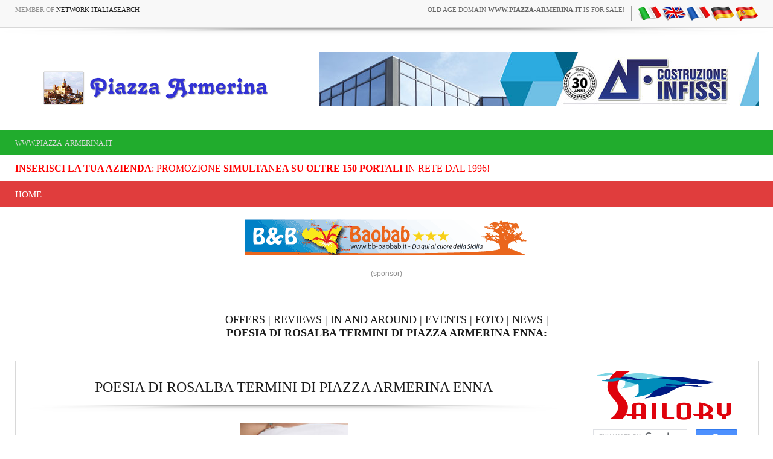

--- FILE ---
content_type: text/html
request_url: https://www.piazza-armerina.it/ln.asp?lingua=ing&pagina=dintorni&citta=piazza%20armerina&IDRIC=4838
body_size: 10377
content:
<!-- security -->


<!DOCTYPE HTML PUBLIC "-//W3C//DTD HTML 4.01 Transitional//EN" "https://www.w3.org/TR/html4/loose.dtd">

<html lang="en-US" prefix="og: https://ogp.me/ns#">
    <head>
	
<link rel="shortcut icon" href="https://cdn.koinext.it/network/favicon.ico" />
<title>Poesia di Rosalba Termini di Piazza Armerina Enna</title>
<meta name="description" content="Poesia di Rosalba Termini di Piazza Armerina Enna  " />
<meta property="og:title" content="Poesia di Rosalba Termini di Piazza Armerina Enna">
<meta property="og:image" content="http://servizi.koinext.it/imgs_dintorni/info/dintorni_cronopiazza_10691.jpg">
<meta property="og:type" content="website">
<meta property="og:site_name" content="https://www.piazza-armerina.it">
<meta property="og:description" content="Poesia di Rosalba Termini di Piazza Armerina Enna Informazioni ">
<meta name="keywords" content="poesia di rosalba termini di piazza armerina enna" />
<meta http-equiv="content-script-type" content="text/javascript" />
<meta http-equiv="content-style-type" content="text/css" />
<meta name="classification" content="travel" />
<meta name="distribution" content="global" />
<meta name="coverage" content="worldwide" />
<!-- Google Analytics -->
<script async src="https://www.googletagmanager.com/gtag/js?id=G-NFMT4GGDMJ"></script>
<script>
  window.dataLayer = window.dataLayer || [];
  function gtag(){dataLayer.push(arguments);}
  gtag('js', new Date());

  gtag('config', 'G-NFMT4GGDMJ');
</script>


<meta name="robots" content="index,follow">

<link rel="stylesheet" type="text/css" href="https://utilhtw.koinext.it/inclusioni/testa.css" />
<link rel="stylesheet" type="text/css" href="https://utilhtw.koinext.it/lettura/cla_template/minisito.css" />
<link rel="stylesheet" type="text/css" href="https://utilhtw.koinext.it/lettura/hotel_italia.css" />
<script type="text/javascript" src="https://ajax.googleapis.com/ajax/libs/jquery/1.5.0/jquery.min.js"></script>
<link rel="stylesheet" type="text/css" href="https://servizi.koinext.it/util/tabs/css/simpletabs.css" />
<script src="https://servizi.koinext.it/util/tabs/js/simpletabs_1.3.js" type="text/javascript"></script>
<script type="text/javascript" src="https://servizi.koinext.it/js/switchcontent.js" ></script>

<style type="text/css">

.handcursor{
cursor:hand;
cursor:pointer;
}

</style>

<!-- Tagcloud script -->

<!--[if lt IE 9]><script type="text/javascript" src="https://www.hotelsweb.it/hotelsweb/inclusioni/testa_new/tagcloudie9.js"></script><![endif]-->
    <script src="https://www.hotelsweb.it/hotelsweb/inclusioni/testa_new/tagcloud.js" type="text/javascript"></script>
    <script type="text/javascript">
     // window.onload = function() {
       function CloudTags(){
        try {
          TagCanvas.Start('htwCont','htwTags',{
            textColour: '#000000',
            outlineColour: '#000080',
            reverse: true,
            depth: 0.8,
            maxSpeed: 0.05
          });
        } catch(e) {
          // something went wrong, hide the canvas container
          document.getElementById('myTagContainer').style.display = 'none';
        }
      };
    </script>


<script type="text/javascript">
<!--
var xmlHttp;

function GetXmlHttpObject()
{
   var xmlHttp=null;
   try
   {
      // Firefox, Opera 8.0+, Safari
      xmlHttp=new XMLHttpRequest();
   }
   catch (e)
   {
      //Internet Explorer
      try
      {
         xmlHttp=new ActiveXObject("Msxml2.XMLHTTP");
      }
      catch (e)
      {
         xmlHttp=new ActiveXObject("Microsoft.XMLHTTP");
      }
   }
   return xmlHttp;
}

function ckdatic(){
 if(document.getElementById("scelta").value == ""){
  alert("Selezionare una localit�\nSelect a City");
 } else {
  codeAddress(document.getElementById('scelta').value,12)
 }
}
function mappa_resize(valore){
 var newsize=0;
 var mysize=map.getZoom();
 newsize=parseInt(mysize) + valore;
 map.setZoom(newsize);
}
function vai(chi){
 var link_d = eval("document.getElementById('" + chi + "').value");
 parent.self.location.href=(link_d);
 //alert(link_d);
}
// -->
</script>


<script type="text/javascript">
 function cerca_dint(pagina,chi){
  var luogo="";
  if(chi == "R"){
   luogo=document.getElementById("xregione").value;
  }
  if(chi == "P"){
   luogo=document.getElementById("xprovincia").value;
  }
  if(chi == "C"){
   luogo=document.getElementById("xcitta").value;
  }
  luogo=luogo.replace(/�/g, "%20");
  parent.self.location.href = (pagina + luogo);
 }
</script>

<meta http-equiv="content-type" content="text/html; charset=utf-8"/>
<!-- tagclouds -->

<script src="https://ajax.googleapis.com/ajax/libs/jquery/1.10.1/jquery.min.js"></script>
<!-- secure mail -->

<link rel="stylesheet" href="https://www.italiasearch.it/italy/network/style.css">

<link rel="stylesheet" href="https://cdn.koinext.it/network/css/responsive.css"/>
<!-- LayerSlider stylesheet -->
<link rel="stylesheet" href="https://cdn.koinext.it/siti.koinext.it/util/AnywebSlideshow/layerslider/css/layerslider.css" type="text/css">		
<!-- highslide -->
<script type="text/javascript" src="https://cdn.koinext.it/siti.koinext.it/util/HS/highslide/highslide-full.js"></script>
<link rel="stylesheet" type="text/css" href="https://cdn.koinext.it/siti.koinext.it/util/HS/highslide/highslide.css" />
<script type="text/javascript">
hs.graphicsDir = "https://cdn.koinext.it/siti.koinext.it/util/HS/highslide/graphics/"
</script>
<!-- theme minisiti -->
<meta name="viewport" content="initial-scale = 1.0, maximum-scale = 1.0, user-scalable = no, width = device-width">
<!--[if lt IE 9]><script src="https://html5shiv.googlecode.com/svn/trunk/html5.js"></script><![endif]-->
<script src="https://inc.networkportali.it/aziende/minisito/theme_minisito/jquery.js"></script>
<script src="https://inc.networkportali.it/aziende/minisito/theme_minisito/script.js"></script>
<script src="https://inc.networkportali.it/aziende/minisito/theme_minisito/script.responsive.js"></script>
<style>.art-content .art-postcontent-0 .layout-item-0 { padding-right: 10px;padding-left: 10px;  }
.art-content .art-postcontent-0 .layout-item-1 { padding-right: 10px;padding-left: 8px;  }
.art-content .art-postcontent-0 .layout-item-2 { padding: 0px;  }
.ie7 .post .layout-cell {border:none !important; padding:0 !important; }
.ie6 .post .layout-cell {border:none !important; padding:0 !important; }
</style>
<link rel="stylesheet" href="https://inc.networkportali.it/aziende/minisito/theme_minisito/style.css" media="screen">
<!--[if lte IE 7]><link rel="stylesheet" href="https://inc.networkportali.it/aziende/minisito/theme_minisito/style.ie7.css" media="screen" /><![endif]-->
<link rel="stylesheet" href="https://inc.networkportali.it/aziende/minisito/theme_minisito/style.responsive.css" media="all">
<!-- /theme minisiti -->
<link rel="shortcut icon" href="https://cdn.koinext.it/koinext/favicon/favicon.ico" type="image/gif">
<link rel="apple-touch-icon" sizes="57x57" href="https://cdn.koinext.it/koinext/favicon/apple-icon-57x57.png">
<link rel="apple-touch-icon" sizes="60x60" href="https://cdn.koinext.it/koinext/favicon/apple-icon-60x60.png">
<link rel="apple-touch-icon" sizes="72x72" href="https://cdn.koinext.it/koinext/favicon/apple-icon-72x72.png">
<link rel="apple-touch-icon" sizes="76x76" href="https://cdn.koinext.it/koinext/favicon/apple-icon-76x76.png">
<link rel="apple-touch-icon" sizes="114x114" href="https://cdn.koinext.it/koinext/favicon/apple-icon-114x114.png">
<link rel="apple-touch-icon" sizes="120x120" href="https://cdn.koinext.it/koinext/favicon/apple-icon-120x120.png">
<link rel="apple-touch-icon" sizes="144x144" href="https://cdn.koinext.it/koinext/favicon/apple-icon-144x144.png">
<link rel="apple-touch-icon" sizes="152x152" href="https://cdn.koinext.it/koinext/favicon/apple-icon-152x152.png">
<link rel="apple-touch-icon" sizes="180x180" href="https://cdn.koinext.it/koinext/favicon/apple-icon-180x180.png">
<link rel="icon" type="image/png" sizes="192x192"  href="https://cdn.koinext.it/koinext/favicon/android-icon-192x192.png">
<link rel="icon" type="image/png" sizes="32x32" href="https://cdn.koinext.it/koinext/favicon/favicon-32x32.png">
<link rel="icon" type="image/png" sizes="96x96" href="https://cdn.koinext.it/koinext/favicon/favicon-96x96.png">
<link rel="icon" type="image/png" sizes="16x16" href="https://cdn.koinext.it/koinext/favicon/favicon-16x16.png">
<link rel="manifest" href="https://cdn.koinext.it/koinext/favicon/manifest.json">
<meta name="msapplication-TileColor" content="#ffffff">
<meta name="msapplication-TileImage" content="https://cdn.koinext.it/koinext/favicon/ms-icon-144x144.png">
<meta name="theme-color" content="#ffffff">
 <link rel="stylesheet" href="https://inc.networkportali.it/theme/network_knx/css/bootstrap.css" media="all" />
 <link rel="stylesheet" href="https://inc.networkportali.it/theme/network_knx/css/font-awesome.css" media="all" />
 <link rel="stylesheet" href="https://inc.networkportali.it/theme/network_knx/css/superfish.css" media="all" />
 <link rel="stylesheet" href="https://inc.networkportali.it/theme/network_knx/css/owl.carousel.css" media="all" />
 <link rel="stylesheet" href="https://inc.networkportali.it/theme/network_knx/css/owl.theme.css" media="all" />

 <link rel="stylesheet" href="https://inc.networkportali.it/theme/network_knx/css/jquery.navgoco.css"/>
 <link rel="stylesheet" href="https://inc.networkportali.it/theme/network_knx/style.css">
 <link rel="stylesheet" href="https://inc.networkportali.it/theme/network_knx/css/responsive.css"/>
 <script src="https://inc.networkportali.it/theme/network_knx/js/modernizr.custom.60104.js"></script>
		
<link rel="shortcut icon" href="https://cdn.koinext.it/network/favicon.ico" />
<link href='https://servizi.koinext.it/anyweb_mobile.png' rel='apple-touch-icon' type='image/png'>
<link href='https://servizi.koinext.it/anyweb_mobile.png' rel='apple-touch-startup-image'>		

	</head>



<body class="kopa-home-4">


<style>
    /* Responsivo per il logo e banner */
    .header-top-2 .wrapper {
        display: flex;
        justify-content: space-between;
        align-items: center;
    }

    #logo-container {
        text-align: center;
        position: relative;
        z-index: 999;
        flex: 1; /* Permette al logo di occupare spazio e adattarsi */
    }

    #logo-container img {
        max-width: 100%;
        height: auto;
    }

    .top-banner {
        margin-left: 20px;
    }

    /* Mobile View */
    @media (max-width: 768px) {
        .header-top-2 .wrapper {
            flex-direction: column;
            align-items: center;
        }

        .top-banner {
            margin-left: 0;
            margin-top: 10px;
            text-align: center;
        }
    }
</style>

    <div class="kopa-page-header">
        <div class="header-top">
            <div class="wrapper clearfix">
                <span class="kopa-current-time pull-left">Member of <a href="https://www.italiasearch.it">Network ItaliaSearch</a></span>

                <nav class="top-nav pull-right">
                    <ul class="top-menu clearfix">
					
					<li>
					   <a target="_blank" title="old age domain" href="https://www.dominiweb.it">old age domain <b>www.piazza-armerina.it</b> is for sale!</a>
					</li>					
					    <li><table border="0" cellspacing="0" cellpadding="0"><tr><td align="center"><a title=" it" href="https://www.piazza-armerina.it/ln.asp?lingua=ita&pagina=dintorni&citta=piazza%20armerina&IDRIC=4838"><img src="https://www.hotelsweb.it/flags/it.png" border="0" alt="it" /></a></td><td align="center"><a title=" en" href="https://www.piazza-armerina.it/ln.asp?lingua=ing&pagina=dintorni&citta=piazza%20armerina&IDRIC=4838"><img src="https://www.hotelsweb.it/flags/en.png" border="0" alt="en" /></a></td><td align="center"><a title=" fr" href="https://www.piazza-armerina.it/ln.asp?lingua=fra&pagina=dintorni&citta=piazza%20armerina&IDRIC=4838"><img src="https://www.hotelsweb.it/flags/fr.png" border="0" alt="fr" /></a></td><td align="center"><a title=" de" href="https://www.piazza-armerina.it/ln.asp?lingua=deu&pagina=dintorni&citta=piazza%20armerina&IDRIC=4838"><img src="https://www.hotelsweb.it/flags/de.png" border="0" alt="de"/></a></td><td align="center"><a title=" es" href="https://www.piazza-armerina.it/ln.asp?lingua=spa&pagina=dintorni&citta=piazza%20armerina&IDRIC=4838"><img src="https://www.hotelsweb.it/flags/es.png" border="0" alt="es" /></a></td></tr></table></li>	
                    </ul>
                </nav>

            </div>
        </div>
		
		<img src="https://cdn.koinext.it/web/riga-H80.png" alt="shadow" height="20" width="100%">

		
<div class="header-top-2">
    <div class="wrapper clearfix" style="z-index:99999; display: flex; justify-content: space-between; align-items: center;">
        	

        <div id="logo-container" class="pull-left" style="text-align:center; position:relative; z-index:999;">
            <a href="https://www.piazza-armerina.it" title="Piazza Armerina">
                
                
                <img src="https://inc.networkportali.it/loghi/logo2_piazza-armerina.it.gif" alt="Piazza Armerina" title="Piazza Armerina" style="max-width:100%; height:auto;" />
            </a>
        </div>
        
				


        <div class="top-banner pull-right">
            <!-- Begin -  Site: Jollyportal Zone: 728 x 90 UAP Super Banner -->
<script language='javascript' src="https://www.bannerbuy.it/ads/Sequence2.aspx?ZoneID=3&amp;CountImpressions=True&amp;Total=1&amp;SiteID=1" type="text/javascript"></script>
<!-- End -  Site: Jollyportal Zone: 728 x 90 UAP Super Banner --> 
        </div>
    </div>
</div>


		
		
        <div class="header-bottom" style="bgcolor:#21AC2D;background-color:#21AC2D;text-color:#ffffff;">
            <div class="wrapper">
                <nav class="secondary-nav">
                    <ul class="secondary-menu clearfix">    
                      <li><a href="#">www.piazza-armerina.it</a></li> 
                    </ul>
                </nav>
            </div>
        </div>
		<div class="header-bottom" style="bgcolor:#ffffff;background-color:#ffffff;text-color:#000000; :right;">
            <div class="wrapper">
                <nav class="secondary-nav">
                    <ul class="secondary-menu clearfix">    
                      <li><a target="_blank" href="https://www.networkportali.it">
<font size="3" color="red">
<b>Inserisci la tua Azienda</b>: promozione <b>simultanea su oltre 150 portali</b> in rete dal 1996! 
</font>
</a></li>
                             
                    </ul>
                </nav>
            </div>
        </div>
        <div class="header-middle">
            <div class="wrapper">
                <nav class="main-nav">
                    <ul class="main-menu clearfix">  
                      
<li><a href="https://www.piazza-armerina.it">Home</a></li>

  
                    </ul>
                    <i class='fa fa-align-justify'></i>
                    <div class="mobile-menu-wrapper">
                        <ul id="mobile-menu">
                          
<li><a href="https://www.piazza-armerina.it">Home</a></li>

  
                        </ul>
                    </div>
                </nav>
            </div>
        </div>
	
	
    </div>
	<center>
	<br>
	<!-- Begin -  Site: www.networkportali.it Zone: 468x60 Traditional Banner -->
<script language="javascript"  type="text/javascript">
<!--
var browName = navigator.appName;
var SiteID = 1;
var ZoneID = 1;
var browDateTime = (new Date()).getTime();
var wd = window.innerWidth || document.documentElement.clientWidth || document.body.clientWidth;
if (browName=='Netscape')
{
document.write('<s'+'cript lang' + 'uage="jav' + 'ascript" src="https://www.bannerbuy.it/ads/a.aspx?ZoneID=' + ZoneID + '&amp;Task=Get&amp;IFR=False&amp;Browser=NETSCAPE4&amp;PageID=99999&amp;SiteID=' + SiteID + '&amp;Random=' + browDateTime  + '&amp;wd=' + wd  + '">'); document.write('</'+'scr'+'ipt>');
}
if (browName!='Netscape')
{
document.write('<s'+'cript lang' + 'uage="jav' + 'ascript" src="https://www.bannerbuy.it/ads/a.aspx?ZoneID=' + ZoneID + '&amp;Task=Get&amp;IFR=False&amp;PageID=99999&amp;SiteID=' + SiteID + '&amp;Random=' + browDateTime  + '&amp;wd=' + wd  + '">'); document.write('</'+'scr'+'ipt>');
}
// --> 
</script>
<!-- End -  Site: www.networkportali.it Zone: 468x60 Traditional Banner -->	
	<br>(sponsor)
	</center>
	
	<br><br>

<h4>
<a target="_top" href="https://www.piazza-armerina.it/ln.asp?pagina=offerte&amp;citta=piazza armerina&amp;lingua=ing">OFFERS</a> | 
<a target="_top" href="https://www.piazza-armerina.it/ln.asp?pagina=recensioni&amp;citta=piazza armerina&amp;lingua=ing">REVIEWS</a> | 
<a target="_top" href="https://www.piazza-armerina.it/ln.asp?pagina=dintorni&amp;citta=piazza armerina&amp;lingua=ing">IN AND AROUND</a> | 
<a target="_top" href="https://www.piazza-armerina.it/ln.asp?pagina=eventi&amp;citta=piazza armerina&amp;lingua=ing">EVENTS</a> | 


<a target="_top" href="https://www.piazza-armerina.it/ln.asp?pagina=foto&amp;lk=piazza armerina&amp;citta=piazza armerina&amp;lingua=ing">FOTO</a> | 


<a target="_top" href="https://www.piazza-armerina.it/ln.asp?pagina=notizie&amp;citta=piazza armerina&amp;lingua=ing">NEWS</a> | 
<!--
<a target="_top" href="https://www.piazza-armerina.it/ln.asp?pagina=lavoro&amp;citta=piazza armerina&amp;lingua=ing">JOB OPPORTUNITY</a> | 
-->
<br>


<b>POESIA DI ROSALBA TERMINI DI PIAZZA ARMERINA ENNA:</b>
</h4>



<br>

 
    <div id="main-content">
		
        <section class="main-section">

                <div class="wrapper clearfix">

                    <div class="main-col pull-left"> 
                        <section class="entry-list">

                            <h1>POESIA DI ROSALBA TERMINI DI PIAZZA ARMERINA ENNA</h1><img src="https://cdn.koinext.it/web/riga-H80.png" alt="shadow" height="20" width="100%">
<a title="Poesia di Rosalba Termini di Piazza Armerina Enna" href="https://cdn.koinext.it/siti.koinext.it/imgs_dintorni/info/dintorni_cronopiazza_10691.jpg" class="highslide" onclick="return hs.expand(this)">
<img style="border: 10px; width: 200px;" src="https://cdn.koinext.it/siti.koinext.it/imgs_dintorni/info/dintorni_cronopiazza_10691.jpg" alt="Poesia di Rosalba Termini di Piazza Armerina Enna" /></a>
<div class='highslide-caption' style="padding: 10px 10px 10px 10px;"></div><p style="font-size:12pt;text-align:left;"></p>
<br /><h2>POESIA DI ROSALBA TERMINI DI PIAZZA ARMERINA ENNA</h2>
Informazioni article by: 
<br><a title="Gaetano Masuzzo Piazza Armerina" href="https://www.piazza-armerina.it/gaetano_masuzzo/"" class="m_link"><b>GAETANO MASUZZO, Piazza Armerina</b>
<div class="thumbnail"><img src="https://static.koinext.it/Fotohtl/cronopiazzaanagrafica.jpg"  height="120" width="120" style="border: 1px dashed #FF6600" alt="Gaetano Masuzzo" /></div></a>

						<br>
						<img src="https://cdn.koinext.it/web/riga-H80.png" alt="shadow" height="20" width="100%">
						<br>

							
						<br><br>
						<img src="https://cdn.koinext.it/web/riga-H80.png" alt="shadow" height="20" width="100%">
						<br>
								
							
							
<br>	
<center>	
 	
</center> 
                        </section>
                    </div>

	
				
 <div class="sidebar widget-area-2 pull-left">
                        

					   <div class="widget kopa-article-list-1-widget">
					  
<img alt="search" width="224" height="85" src="https://www.sailory.com/logo_sailory.gif">
 
   

 
 <script>
  (function() {
    var cx = '005059188355323051910:hca3w4xjbzg';
    var gcse = document.createElement('script');
    gcse.type = 'text/javascript';
    gcse.async = true;
    gcse.src = 'https://cse.google.com/cse.js?cx=' + cx;
    var s = document.getElementsByTagName('script')[0];
    s.parentNode.insertBefore(gcse, s);
  })();
</script>
<gcse:search></gcse:search>



<img src="https://cdn.koinext.it/web/riga-H80.png" alt="shadow" height="20" width="100%">

                               
                            <h4 class="widget-title" style="background-color:#c0c0c0;"><br>Promozione aziende </h4>

                            <article class="last-item clearfix">
                                <div class="entry-content" style="text-align:center;">
								<a title="realizzazione siti web " target="_blank" href="https://www.speedyweb.it">
									<img border="0" height="180" width="180" alt="realizzazione siti web " src="https://static.koinext.it/Fotohtl/speedyanagrafica.jpg">
									<br>
                                    <span>dal 1996 in continua <b>innovazione tecnologica</b>!<br>Sfrutta tecnologie avanzate per avere un sito web ottimizzato al 100%</span></a>
                                </div>
                            </article>

<img src="https://cdn.koinext.it/web/riga-H80.png" alt="shadow" height="20" width="100%">
<br>							
							
                            <article class="last-item clearfix">
                                <div class="entry-content" style="text-align:center;">
							
<a title="network portali" target="_blank" href="https://www.networkportali.it/">
<img height="180" width="180" alt="inserimento network portali" src="https://inc.networkportali.it/img/inserimento-network-portali-180.png"><br>
Questo portale aderisce al progetto di<br><b>PROMOZIONE MULTI-CANALE</b>:<br>unico inserimento, multipla promozione!
</a>
  
                                </div>
                            </article>

<img src="https://cdn.koinext.it/web/riga-H80.png" alt="shadow" height="20" width="100%">
<br>

						
                            <article class="last-item clearfix">
                                <div class="entry-content" style="text-align:center;">
								<a title="web sincronizzato" target="_blank" href="https://www.koinext.it">
								<img height="180" width="180" alt="siti web " src="https://static.koinext.it/Fotohtl/koinextanagrafica.jpg">
								<br>
                                    <span><b>Koinext, piattaforma Web Multi-canale.</b><br>Rottama il tuo sito e gestisci tutto il tuo Web con un click <b>simultaneamente</b>!</span></a>
                                </div>
                            </article>							
								
<img src="https://cdn.koinext.it/web/riga-H80.png" alt="shadow" height="20" width="100%">

						<br>	

                            <h3 class="widget-title">Hotel </h3>





							<p align="center">



							
<br>
<img src="https://cdn.koinext.it/web/riga-H80.png" alt="shadow" height="20" width="100%">
<br>
							
		  <h4 class="widget-title">Follow us</h4>	

 <div id="fb-root"></div>
<script>(function(d, s, id) {
  var js, fjs = d.getElementsByTagName(s)[0];
  if (d.getElementById(id)) return;
  js = d.createElement(s); js.id = id;
  js.src = "//connect.facebook.net/it_IT/sdk.js#xfbml=1&version=v2.6";
  fjs.parentNode.insertBefore(js, fjs);
}(document, 'script', 'facebook-jssdk'));</script>

<div style="align:center;float:center;text-align:center;">
<div class="fb-page" data-href="https://www.facebook.com/network.portali.jollyportal/" data-width="300" data-small-header="false" data-hide-cover="false" data-show-facepile="false">
<div class="fb-xfbml-parse-ignore">
<blockquote cite="https://www.facebook.com/network.portali.jollyportal/"><a rel="nofollow" target="_blank" href="https://www.facebook.com/network.portali.jollyportal/">Network Portali</a></blockquote></div></div>
</div>
<br><br>

		
				

						
 <div id="fb-root"></div>
<script>(function(d, s, id) {
  var js, fjs = d.getElementsByTagName(s)[0];
  if (d.getElementById(id)) return;
  js = d.createElement(s); js.id = id;
  js.src = "//connect.facebook.net/it_IT/sdk.js#xfbml=1&version=v2.6";
  fjs.parentNode.insertBefore(js, fjs);
}(document, 'script', 'facebook-jssdk'));</script>

<div style="align:center;float:center;text-align:center;">
<div class="fb-page" data-href="https://www.facebook.com/piazza.armerina.sicily/" data-width="300" data-small-header="false" data-hide-cover="false" data-show-facepile="false">
<div class="fb-xfbml-parse-ignore">
<blockquote cite="https://www.facebook.com/piazza.armerina.sicily/"><a rel="nofollow" target="_blank" href="https://www.facebook.com/piazza.armerina.sicily/">Piazza Armerina</a></blockquote></div></div>
</div>



		

                     <center>
					 SHARE US<br>					
					
<div class="share42init" data-url="www.piazza-armerina.it/ln.asp?lingua=ing&pagina=dintorni&citta=piazza%20armerina&idric=4838" data-image="http://servizi.koinext.it/imgs_dintorni/info/dintorni_cronopiazza_10691.jpg" data-title="Poesia di Rosalba Termini di Piazza Armerina Enna" data-top1="150" data-top2="20" data-margin="0"></div>
<script type="text/javascript" src="https://cdn.koinext.it/koinext/koinext_social_share/share42.js"></script>

					</center>



							
<br>
<img src="https://cdn.koinext.it/web/riga-H80.png" alt="shadow" height="20" width="100%">
<br>    
                            <h4 class="entry-title">Banner & Annunci</h4>		
	
                            <ul class="older-post clearfix">
                                <li>
								
                                    <article class="entry-item clearfix">
                                        <div class="entry-content">
                                            <iframe name="ads" src="https://www.italiasearch.it/network/ads_laterali.asp" height="1500" width="250" border="0" frameborder="0" scrolling="no"></iframe>
                                        </div>										
                                    </article>
							
                                </li>
                            </ul>
							
                        </div>	
 </div>


                </div>
        </section>

    </div>


   <section class="dark-box">

    </section>

	




    <section class="dark-box">
        <div class="wrapper">
            <nav id="bottom-nav" class="text-left">		


    <style>
        .slider-container {
            width: 100%;
			height:auto;
			min-height:80px;
            overflow: hidden;
            border: 1px solid grey;
            border-radius: 10px;
            background: #c0c0c0;
			background-image: url(https://servizi.koinext.it/themes_koinext/knx_2022/background_style01.jpg);
        }

        .slider {
            display: flex;
            transition: transform 0.5s ease;
            cursor: grab;
        }

        .slider:active {
            cursor: grabbing;
        }

        .marchio {
            flex: 0 0 20%;
            display: flex;
            justify-content: center;
            align-items: center;
            padding: 10px;
        }

        .marchio img {
            max-width: 100%;
            max-height: 180px;
			min-height:80px;		
			min-width:80px;	
			box-shadow:4px 4px 4px 4px #c0c0c0;
        }

        .controls {
            display: flex;
            justify-content: space-between;
            margin-top: 10px;
        }

        .button {
            background-color: #1a2884;
            color: #fff;
            border: none;
            padding: 10px 20px;
            cursor: pointer;
            border-radius: 5px;
        }

        .button:disabled {
            background-color: #ccc;
            cursor: not-allowed;
        }
    </style>
	
    <div class="slider-container">
        <div id="slider" class="slider">
		
		
<div class="marchio"><a title="BANNER E ANNUNCI SU OLTRE 150 PORTALI ...SIMULTANEAMENTE! PI PISA TOSCANA" target="_blank" href="https://www.banmanpro.it"><img alt="BANNER E ANNUNCI SU OLTRE 150 PORTALI ...SIMULTANEAMENTE! PI PISA TOSCANA" src="https://static.koinext.it/Fotohtl/banneranagrafica.jpg" /></a></div>
<div class="marchio"><a title="DAL 1996 PI PISA TOSCANA" target="_blank" href="https://www.gildacosenza.it"><img alt="DAL 1996 PI PISA TOSCANA" src="https://static.koinext.it/Fotohtl/gildaanagrafica.jpg" /></a></div>
<div class="marchio"><a title="PARTNER AZIENDALE POLIVALENTE PI PISA TOSCANA" target="_blank" href="https://www.jollypartner.it"><img alt="PARTNER AZIENDALE POLIVALENTE PI PISA TOSCANA" src="https://static.koinext.it/Fotohtl/jollypartneranagrafica.jpg" /></a></div>
<div class="marchio"><a title="JOLLY SEO & TOP SEARCH ENGINE PI PISA TOSCANA" target="_blank" href="https://www.jollyseo.it"><img alt="JOLLY SEO & TOP SEARCH ENGINE PI PISA TOSCANA" src="https://static.koinext.it/Fotohtl/jollyseoanagrafica.jpg" /></a></div>
<div class="marchio"><a title="PIATTAFORMA WEB INTEGRATA MULTI-CANALE PI PISA TOSCANA" target="_blank" href="https://www.koinext.it"><img alt="PIATTAFORMA WEB INTEGRATA MULTI-CANALE PI PISA TOSCANA" src="https://static.koinext.it/Fotohtl/koinextanagrafica.jpg" /></a></div>
<div class="marchio"><a title="MAIL WEB, POSTA ELETTRONICA PROFESSIONALE PI PISA TOSCANA" target="_blank" href="https://www.mailweb.it"><img alt="MAIL WEB, POSTA ELETTRONICA PROFESSIONALE PI PISA TOSCANA" src="https://static.koinext.it/Fotohtl/mailwebanagrafica.jpg" /></a></div>
<div class="marchio"><a title="QR MENÙ DIGITALE PI PISA TOSCANA" target="_blank" href="https://www.qrmenudigitale.it"><img alt="QR MENÙ DIGITALE PI PISA TOSCANA" src="https://static.koinext.it/Fotohtl/menuanagrafica.jpg" /></a></div>
<div class="marchio"><a title="UNICO ACQUISTO, MULTIPLA  PROMOZIONE PI PISA TOSCANA" target="_blank" href="https://www.networkportali.it"><img alt="UNICO ACQUISTO, MULTIPLA  PROMOZIONE PI PISA TOSCANA" src="https://static.koinext.it/Fotohtl/networkanagrafica.jpg" /></a></div>
<div class="marchio"><a title="SITI DI COMMERCIO ELETTRONICO PI PISA TOSCANA" target="_blank" href="https://www.virtualshops.it"><img alt="SITI DI COMMERCIO ELETTRONICO PI PISA TOSCANA" src="https://static.koinext.it/Fotohtl/shopanagrafica.jpg" /></a></div>
<div class="marchio"><a title="CERTIFICAZIONE DEI SITI WEB UFFICIALI PI PISA TOSCANA" target="_blank" href="https://www.sitiwebufficiali.it"><img alt="CERTIFICAZIONE DEI SITI WEB UFFICIALI PI PISA TOSCANA" src="https://static.koinext.it/Fotohtl/sitiwebanagrafica.jpg" /></a></div>
<div class="marchio"><a title="SPEEDY WEB: IL SITO WEB VELOCE! PI PISA TOSCANA" target="_blank" href="https://www.speedyweb.it"><img alt="SPEEDY WEB: IL SITO WEB VELOCE! PI PISA TOSCANA" src="https://static.koinext.it/Fotohtl/speedyanagrafica.jpg" /></a></div>
<div class="marchio"><a title="SUITE PER LE STRUTTURE RICETTIVE PI PISA TOSCANA" target="_blank" href="https://www.suitebooking.it"><img alt="SUITE PER LE STRUTTURE RICETTIVE PI PISA TOSCANA" src="https://static.koinext.it/Fotohtl/suitebookinganagrafica.jpg" /></a></div>

        </div>
    </div>
    <div class="controls">
        <button id="prev" class="button">&#10094;</button>
        <button id="next" class="button">&#10095;</button>
    </div>
	<script>
        const slider = document.getElementById('slider');
        const prevButton = document.getElementById('prev');
        const nextButton = document.getElementById('next');
        const marchioCount = document.querySelectorAll('.marchio').length;
        const marchiosPerView = 5;
        let currentIndex = 0;
        let startX = 0;
        let currentTranslate = 0;
        let prevTranslate = 0;
        let isDragging = false;

        function updateSliderPosition() {
            const offset = currentIndex * -20; // Each marchio is 20% wide
            slider.style.transform = `translateX(${offset}%)`;
            prevButton.disabled = currentIndex === 0;
            nextButton.disabled = currentIndex >= marchioCount - marchiosPerView;
        }

        function autoSlide() {
            if (currentIndex < marchioCount - marchiosPerView) {
                currentIndex++;
            } else {
                currentIndex = 0;
            }
            updateSliderPosition();
        }

        let autoSlideInterval = setInterval(autoSlide, 2000); // Auto-slide every 3 seconds

        prevButton.addEventListener('click', () => {
            if (currentIndex > 0) {
                currentIndex--;
                updateSliderPosition();
                resetAutoSlide();
            }
        });

        nextButton.addEventListener('click', () => {
            if (currentIndex < marchioCount - marchiosPerView) {
                currentIndex++;
                updateSliderPosition();
                resetAutoSlide();
            }
        });

        function resetAutoSlide() {
            clearInterval(autoSlideInterval);
            autoSlideInterval = setInterval(autoSlide, 2000);
        }

        slider.addEventListener('touchstart', handleStart);
        slider.addEventListener('touchmove', handleMove);
        slider.addEventListener('touchend', handleEnd);
        slider.addEventListener('mousedown', handleStart);
        slider.addEventListener('mousemove', handleMove);
        slider.addEventListener('mouseup', handleEnd);
        slider.addEventListener('mouseleave', handleEnd);

        function handleStart(e) {
            isDragging = true;
            startX = getPositionX(e);
            slider.style.transition = 'none';
        }

        function handleMove(e) {
            if (!isDragging) return;
            const currentPosition = getPositionX(e);
            currentTranslate = prevTranslate + currentPosition - startX;
            slider.style.transform = `translateX(${currentTranslate}px)`;
        }

        function handleEnd() {
            isDragging = false;
            const movedBy = currentTranslate - prevTranslate;

            if (movedBy < -100 && currentIndex < marchioCount - marchiosPerView) currentIndex++;
            if (movedBy > 100 && currentIndex > 0) currentIndex--;

            updateSliderPosition();
            slider.style.transition = 'transform 0.5s ease';
            prevTranslate = currentIndex * -slider.offsetWidth / marchiosPerView;
            resetAutoSlide();
        }

        function getPositionX(event) {
            return event.type.includes('mouse') ? event.pageX : event.touches[0].clientX;
        }

        updateSliderPosition();
    </script>	               

            </nav>
        </div>
    </section>
	<center>
<a href="https://www.anyweb.it" title="anyweb">AnyWeb</a> | 
<a href="https://www.pisaonline.it" title="Pisa">Pisa</a>Online | 
<a title="piazza armerina" href="https://www.piazza-armerina.it">Piazza Armerina</a> | 
<a title="portali hotel" href="https://www.hotelsweb.it">Hotels Web</a> | 
<a title="portali italia" href="https://www.italiasearch.it">Italia Search</a>

<br><br><b>Portale Web membro di <a href="https://www.networkportali.it">NETWORK PORTALI</a></b><br>
Questo portale aderisce al progetto di PROMOZIONE MULTI-CANALE: unico inserimento, multipla promozione!

	</center>
	<br>
	
 
<!-- Google Analytics -->
<script async src="https://www.googletagmanager.com/gtag/js?id=G-NFMT4GGDMJ"></script>
<script>
  window.dataLayer = window.dataLayer || [];
  function gtag(){dataLayer.push(arguments);}
  gtag('js', new Date());

  gtag('config', 'G-NFMT4GGDMJ');
</script>


</body>
</html>

--- FILE ---
content_type: application/x-javascript; charset=utf-8
request_url: https://www.bannerbuy.it/ads/a.aspx?ZoneID=7&Task=Get&IFR=False&Browser=NETSCAPE4&PageID=30173&SiteID=1&Random=1769896970773&wd=250
body_size: 71
content:
document.write('<a href=\"https://www.bannerbuy.it/ads/a.aspx?Task=Click&ZoneID=7&CampaignID=59&AdvertiserID=8&BannerID=69&SiteID=1&RandomNumber=1426483859&Keywords=\" target=\"_Blank\" rel=\"nofollow\"><img id=\"Picture\" style=\"max-width:100%; height:auto;\" src=\"https://www.bannerbuy.it/ads/imgs/BANNER-270.jpg\"  width=\"270\" height=\"270\" alt=\"\" title=\"\" align=\"Center\" border=\"0\"></a><br>'); adcode=' '

--- FILE ---
content_type: application/x-javascript; charset=utf-8
request_url: https://www.bannerbuy.it/ads/Sequence2.aspx?ZoneID=3&CountImpressions=True&Total=1&SiteID=1
body_size: 528
content:
document.write('<table width=\"100%\" border=\"0\" cellspacing=\"1\" cellpadding=\"1\" bordercolor=\"#FFFFFF\" mm_noconvert=\"TRUE\" ><tr><td><a href=\"https://www.bannerbuy.it/ads/a.aspx?Task=Click&ZoneID=3&CampaignID=30&AdvertiserID=14&BannerID=29&SiteID=1&RandomNumber=555660013&Keywords=\" target=\"_Blank\" rel=\"nofollow\"><img id=\"Picture\" style=\"max-width:100%; height:auto;\" src=\"https://www.bannerbuy.it/ads/imgs/ban_infissi_728x90.jpg\"  width=\"728\" height=\"90\" alt=\"\" title=\"\" align=\"Center\" border=\"0\"></a><br><br></td></tr></table>'); 

--- FILE ---
content_type: application/x-javascript; charset=utf-8
request_url: https://www.bannerbuy.it/ads/a.aspx?ZoneID=7&Task=Get&IFR=False&Browser=NETSCAPE4&PageID=30173&SiteID=1&Random=1769896971131&wd=250
body_size: 240
content:
document.write('<a href=\"https://www.bannerbuy.it/ads/a.aspx?Task=Click&ZoneID=7&CampaignID=58&AdvertiserID=21&BannerID=68&SiteID=1&RandomNumber=2040447015&Keywords=\" target=\"_Blank\" rel=\"nofollow\"><img id=\"Picture\" style=\"max-width:100%; height:auto;\" src=\"https://www.bannerbuy.it/ads/imgs/autoanagrafica-big.jpg\"  width=\"270\" height=\"270\" alt=\"\" title=\"\" align=\"Center\" border=\"0\"></a><br>'); adcode=' '

--- FILE ---
content_type: application/x-javascript; charset=utf-8
request_url: https://www.bannerbuy.it/ads/Sequence2.aspx?ZoneID=2&CountImpressions=True&Total=2&SiteID=1
body_size: 399
content:
document.write('<table width=\"100%\" border=\"0\" cellspacing=\"1\" cellpadding=\"1\" bordercolor=\"#FFFFFF\" mm_noconvert=\"TRUE\" ><tr><td><table border=\"1\" width=\"100%\" bgcolor=\"#FFFFFF\" style=\"border-collapse: collapse\" bordercolor=\"#000000\">\r\t<tr>\r\t\t<td align=\"left\">\r\t\t<table border=\"0\" width=\"100%\">\r\t\t\t<tr>\r\t\t\t\t<td align=\"left\"><b><font face=\"Arial\" color=\"#0000FF\"><a target=\"_blank\" href=\"https://www.bannerbuy.it/ads/a.aspx?Task=Click&ZoneID=2&CampaignID=14&AdvertiserID=5&BannerID=13&SiteID=1&RandomNumber=2118596187&Keywords=\">\r\t\tResidence Isola Verde</a></font></b></td>\r\t\t\t</tr>\r\t\t\t<tr>\r\t\t\t\t<td align=\"left\"><font face=\"Arial\" size=\"2\">Residence in Pisa Cisanello, not far away from the city historical center.</font></td>\r\t\t\t</tr>\r\t\t\t<tr>\r\t\t\t\t<td align=\"left\"><font face=\"Arial\" size=\"2\" color=\"#008000\">\r\t\t\t\twww.isolaverde.com</font></td>\r\t\t\t</tr>\r\t\t</table>\r\t\t</td>\r\t</tr>\r\t</table><br></td></tr><tr><td><table border=\"1\" width=\"100%\" bgcolor=\"#FFFFFF\" style=\"border-collapse: collapse\" bordercolor=\"#000000\">\r\t<tr>\r\t\t<td align=\"left\">\r\t\t<table border=\"0\" width=\"100%\">\r\t\t\t<tr>\r\t\t\t\t<td align=\"left\"><b><font face=\"Arial\" color=\"#0000FF\"><a target=\"_blank\" href=\"https://www.bannerbuy.it/ads/a.aspx?Task=Click&ZoneID=2&CampaignID=11&AdvertiserID=4&BannerID=10&SiteID=1&RandomNumber=2118596187&Keywords=\">\r\t\tHotel Novecento Pisa</a></font></b></td>\r\t\t\t</tr>\r\t\t\t<tr>\r\t\t\t\t<td align=\"left\"><font face=\"Arial\" size=\"2\">Hotel in Pisa historical center near to the Leaning Tower. Book directly to the Hotel!</font></td>\r\t\t\t</tr>\r\t\t\t<tr>\r\t\t\t\t<td align=\"left\"><font face=\"Arial\" size=\"2\" color=\"#008000\">\r\t\t\t\twww.hotelnovecento.pisa.it</font></td>\r\t\t\t</tr>\r\t\t</table>\r\t\t</td>\r\t</tr>\r\t</table><br></td></tr></table>'); 

--- FILE ---
content_type: application/x-javascript; charset=utf-8
request_url: https://www.bannerbuy.it/ads/a.aspx?ZoneID=1&Task=Get&IFR=False&Browser=NETSCAPE4&PageID=99999&SiteID=1&Random=1769896970031&wd=1280
body_size: 239
content:
document.write('<a href=\"https://www.bannerbuy.it/ads/a.aspx?Task=Click&ZoneID=1&CampaignID=34&AdvertiserID=16&BannerID=33&SiteID=1&RandomNumber=149261716&Keywords=\" target=\"_Blank\" rel=\"nofollow\"><img id=\"Picture\" style=\"max-width:100%; height:auto;\" src=\"https://www.bannerbuy.it/ads/imgs/baobab-468_60.gif\"  width=\"468\" height=\"60\" alt=\"\" title=\"\" align=\"Center\" border=\"0\"></a><br>'); adcode=' '